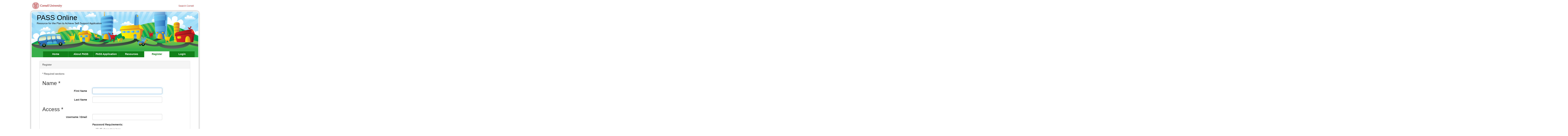

--- FILE ---
content_type: text/html; charset=UTF-8
request_url: https://passonline.org/register
body_size: 2657
content:
<!DOCTYPE html>

<html lang="en">
<head>

    <meta charset="utf-8">
    <meta name="viewport" content="width=device-width, initial-scale=1.0">
    <meta http-equiv="Content-Type" content="text/html; charset=UTF-8" />
    <meta name="csrf-token" content="UNtGC9XeHpfDMwSiGTs4nhJ43NrJx4nPzvYVNADL">
    <link rel="stylesheet" href="https://maxcdn.bootstrapcdn.com/bootstrap/3.3.7/css/bootstrap.min.css" type="text/css" />
    <link rel="stylesheet" href="/css/styles.css" />

    
    <title>    Register
</title>
</head>

<body>
    <nav class="sr-only" aria-label="Skip Navigation"><a href="#MainContent">Skip to Main Content</a></nav>
    
    
    <div class="banner" role="contentinfo"><a href="">Search Cornell</a></div>

    <div class="wrapper">

        <div class="wrapperFloat">
            <header class="masthead" id="masthead">
                <div class="utilityNav"></div>

                <div class="title">
                    <h1>PASS Online</h1>
                    <h2>Resource for the Plan to Achieve Self-Support Application</h2>
                </div><!-- END: title -->

                <div class="mainNav">
                    <a name="top"></a>
                    <ul>

                        <li><a href="/" title="Home" >Home</a></li>

                        <li><a href="/about/1" title="About PASS" >About PASS</a></li>

                        <li><a href="/application" title="PASS Application" >PASS Application</a></li>

                        <li><a href="/resources" title="Resources" >Resources</a></li>

                                                    <li><a href="/register" title="register"  class="nav_selected" >Register</a></li>

                            <li><a href="/login" title="Login" >Login</a></li>
                                            </ul>
                </div><!-- END: mainNav -->

            </header><!-- END: masthead -->

            <main class="contentWrapper">

                <div class="row">
                    
                                    </div>
                <div id="MainContent">
                    <div class="row">
    <div class="col-md-12 " col-md-offset-2>
        <div class="panel panel-default">
            <div class="panel-heading">Register</div>

            <div class="panel-body">
                <form name="RegisterForm" id="RegisterForm" class="form-horizontal" method="POST" action="https://passonline.org/register">
                    <input type="hidden" name="_token" id="_token" value="UNtGC9XeHpfDMwSiGTs4nhJ43NrJx4nPzvYVNADL">

                    <p>* Required sections</p>

                    <!---
                    SECTION: NAME
                    --->

                    <h2>Name *</h2>

                    <div class="form-group">
                        <label for="first_name" class="col-md-4 control-label">First Name</label>

                        <div class="col-md-6">
                            <input id="first_name" type="text" class="form-control" name="first_name" value="" required autofocus>

                                                    </div>
                    </div>

                    <div class="form-group">
                        <label for="last_name" class="col-md-4 control-label">Last Name</label>

                        <div class="col-md-6">
                            <input id="last_name" type="text" class="form-control" name="last_name" value="" required autofocus>

                                                    </div>
                    </div>


                    <!---
                    SECTION: ACCESS
                    --->

                    <h2>Access *</h2>

                    <div class="form-group">
                        <label for="email" class="col-md-4 control-label">Username / Email</label>

                        <div class="col-md-6">
                            <input id="email" type="email" class="form-control" name="email" value="" required>

                                                    </div>
                    </div>

                    <div class="form-group">
                        <div class="col-md-4"></div>
                        <div class="col-md-6">
                            <strong>Password Requirements:</strong><br />
                            <ul>
                                <li>10-40 characters long.</li>
                                <li>Contain at least one letter.</li>
                                <li>Contain at least one number.</li>
                                <li>Contain at least one capital letter.</li>
                                <li>Contain at least one special character.</li>
                            </ul>
                        </div>
                    </div>

                    <div class="form-group">
                        <label for="password_1" class="col-md-4 control-label">Password</label>

                        <div class="col-md-6">
                            <input id="password_1" type="password" class="form-control" name="password_1" autocomplete="off" required>

                                                    </div>
                    </div>

                    <div class="form-group">
                        <label for="password_confirm" class="col-md-4 control-label">Confirm Password</label>

                        <div class="col-md-6">
                            <input id="password_confirm" type="password" class="form-control" name="password_confirm" autocomplete="off" required>
                        </div>
                    </div>


                    <!---
                    SECTION: CONTACT
                    --->

                    <h2>Contact</h2>

                    <div class="form-group">
                        <label for="organization" class="col-md-4 control-label">Organization </label>

                        <div class="col-md-6">
                            <input id="organization" type="text" class="form-control" name="organization" value="" >

                                                    </div>
                    </div>

                    <div class="form-group">
                        <label for="phone" class="col-md-4 control-label">Phone </label>

                        <div class="col-md-6">
                            <input id="phone" type="text" class="form-control" name="phone" value=""  >

                                                    </div>
                    </div>

                    <div class="form-group">
                        <label for="fax" class="col-md-4 control-label">Fax </label>

                        <div class="col-md-6">
                            <input id="fax" type="text" class="form-control" name="fax" value=""  >

                                                    </div>
                    </div>




                    <!---
                    SECTION: LOCATION
                    --->

                    <h2>Address</h2>


                    <div class="form-group">
                        <label for="address_1" class="col-md-4 control-label">Address 1 </label>

                        <div class="col-md-6">
                            <input id="address_1" type="text" class="form-control" name="address_1" value="" >

                                                    </div>
                    </div>

                    <div class="form-group">
                        <label for="address_2" class="col-md-4 control-label">Address 2 </label>

                        <div class="col-md-6">
                            <input id="address_2" type="text" class="form-control" name="address_2" value="" >

                                                    </div>
                    </div>

                    <div class="form-group">
                        <label for="city" class="col-md-4 control-label">City </label>

                        <div class="col-md-6">
                            <input id="city" type="text" class="form-control" name="city" value=""  >

                                                    </div>
                    </div>

                    <div class="form-group">
                        <label for="state" class="col-md-4 control-label">State </label>

                        <div class="col-md-6">
                            <select id="state" class="form-control" name="state">
                                <option value="0">-- Please Select --</option>
                                                                    <option value="1">Alabama</option>
                                                                    <option value="2">Alaska</option>
                                                                    <option value="3">Arizona</option>
                                                                    <option value="4">Arkansas</option>
                                                                    <option value="5">California</option>
                                                                    <option value="6">Colorado</option>
                                                                    <option value="7">Connecticut</option>
                                                                    <option value="8">Delaware</option>
                                                                    <option value="9">Florida</option>
                                                                    <option value="10">Georgia</option>
                                                                    <option value="11">Hawaii</option>
                                                                    <option value="12">Idaho</option>
                                                                    <option value="13">Illinois</option>
                                                                    <option value="14">Indiana</option>
                                                                    <option value="15">Iowa</option>
                                                                    <option value="16">Kansas</option>
                                                                    <option value="17">Kentucky</option>
                                                                    <option value="18">Louisiana</option>
                                                                    <option value="19">Maine</option>
                                                                    <option value="20">Maryland</option>
                                                                    <option value="21">Massachusetts</option>
                                                                    <option value="22">Michigan</option>
                                                                    <option value="23">Minnesota</option>
                                                                    <option value="24">Mississippi</option>
                                                                    <option value="25">Missouri</option>
                                                                    <option value="26">Montana</option>
                                                                    <option value="27">Nebraska</option>
                                                                    <option value="28">Nevada</option>
                                                                    <option value="29">New Hampshire</option>
                                                                    <option value="30">New Jersey</option>
                                                                    <option value="31">New Mexico</option>
                                                                    <option value="32">New York</option>
                                                                    <option value="33">North Carolina</option>
                                                                    <option value="34">North Dakota</option>
                                                                    <option value="35">Ohio</option>
                                                                    <option value="36">Oklahoma</option>
                                                                    <option value="37">Oregon</option>
                                                                    <option value="38">Pennsylvania</option>
                                                                    <option value="39">Rhode Island</option>
                                                                    <option value="40">South Carolina</option>
                                                                    <option value="41">South Dakota</option>
                                                                    <option value="42">Tennessee</option>
                                                                    <option value="43">Texas</option>
                                                                    <option value="44">Utah</option>
                                                                    <option value="45">Vermont</option>
                                                                    <option value="46">Virginia</option>
                                                                    <option value="47">Washington</option>
                                                                    <option value="48">West Virginia</option>
                                                                    <option value="49">Wisconsin</option>
                                                                    <option value="50">Wyoming</option>
                                                            </select>

                                                    </div>
                    </div>

                    <div class="form-group">
                        <label for="zip" class="col-md-4 control-label">Zip </label>

                        <div class="col-md-6">
                            <input id="zip" type="text" class="form-control" name="zip" value=""  >

                                                    </div>
                    </div>

                    <div class="form-group">
                        <label for="county" class="col-md-4 control-label">County </label>

                        <div class="col-md-6">
                            <input id="county" type="text" class="form-control" name="county" value=""  >

                                                    </div>
                    </div>

                    <div class="form-group">
                        <div class="col-md-6 col-md-offset-4">
                            <button type="submit" class="btn btn-primary">
                                Register
                            </button>
                        </div>
                    </div>

                    <!--- Captcha --->
                    <input type="text" name="email_2" id="email_2" style="visibility: hidden;" value="" aria-label="filter. you do not need to enter any info in this field" />

                </form>

            </div> <!--- end body --->
        </div> <!--- end panel --->
    </div> <!--- end col --->
</div> <!--- end row --->
                </div>
            </main>

            <footer class="footer"></footer>

        </div><!-- END: wrapperFloat -->
    </div><!-- END: wrapper -->

    <script src="https://code.jquery.com/jquery-3.3.1.min.js"></script>
    <script src="https://maxcdn.bootstrapcdn.com/bootstrap/3.3.7/js/bootstrap.min.js"></script>

        <script src="https://cdn.jsdelivr.net/npm/jquery-validation@1.17.0/dist/jquery.validate.min.js"></script>
    <script src="https://cdn.jsdelivr.net/npm/jquery-validation@1.17.0/dist/additional-methods.js"></script>
    <script src="/scripts/additional-methods-brett.js" type="application/javascript"></script>
    <script src="/scripts/register.js"></script>

    <!-- Google tag (gtag.js) -->
    <script async src="https://www.googletagmanager.com/gtag/js?id=G-TX44CEPG9M"></script>
    <script>
    window.dataLayer = window.dataLayer || [];
    function gtag(){dataLayer.push(arguments);}
    gtag('js', new Date());

    gtag('config', 'G-TX44CEPG9M');
    </script>

</body>
</html>






--- FILE ---
content_type: text/css
request_url: https://passonline.org/css/styles.css
body_size: 2043
content:
/* CSS STYLE SHEET : MIG */

/* PASS -- screen -- CSS Document */

/*	===========================
			   GENERAL
	=========================== */

.alertText {
    width: 600px;
    margin: 10px 0px;
}

.hidden { display: none; }
.unhidden { display: block; }

body {
    padding: 0 0 50px 0;
    margin: 0;
    background-color: white;
    font-family: Arial, Helvetica, sans-serif;
}


p {
    line-height: 1.5em;
    margin: 0;
    padding: 5px 0;
}
a {color: #006100;}
a:hover {text-decoration: none; background-color: #FFC;}
ul {
    margin: 0 0 0 18px;
    padding: 5px 0;
}
li {
    line-height: 1.5em;
}

p.resourceP {
    margin-top: 0;
    padding-top: 10px;
}

/*	===========================
			LAYOUT DIVS
	=========================== */
.wrapper {
    width: 960px;
    margin: 0 auto;
}

.wrapperfloat {
    float: left;
    width: 960px;
    margin: 0 auto;

}

.masthead {
    width: 960px;
    /*height: 185px;
    background: white url("images/bckMasthead_03.jpg") no-repeat top left;*/
    height: 270px;
    padding: 0 0 0 0;
    background: white url("../images/masthead2_03.jpg") no-repeat top left;

}

.contentWrapper {
    float: left;
    /* width: 840px; */
    width: 100%;
    padding: 20px 60px;
    background: white url("../images/bck_06.jpg") repeat-y top left;
}

.footer {
    float: left;
    margin: 0 auto;
    width: 960px;
    height: 50px;
    background: white url("../images/bck_08.jpg") no-repeat top left;
}

.leftColumn {
    float:left;
    width: 250px;
    margin: 0 25px 0 0;
}
.rightColumn {
    float: left;
    width: 565px;
}
.rightColumn h2 {
    padding-top: 5px;
}
.aboutLinks a {
    padding: 4px 8px;
    margin-right: 4px;
    border: 1px solid #006100;
    text-decoration:none;
}
.aboutLinks .currentLink {
    padding: 4px 12px 4px 8px;
    font-weight: bold;
}
/* 	=======================
		CORNELL BANNER
	=======================	*/
.banner {
    position: relative;
    background-image: url("../images/CULogoSM.gif");
    background-position: top 12px;
    background-repeat:no-repeat;
    width: 960px;
    margin: 0 auto;
    height: 50px;
    z-index: 100;
}
.banner a{
    float: right;
    padding-right: 40px;
    color: #bc3737;
    padding-top: 25px;
    font-size: 0.9em;
    text-decoration: none;
}
.banner a:hover{
    text-decoration:underline;
}

/*	===========================
			MASTHEAD
	=========================== */
.masthead .title {
    float: left;
    padding: 29px 0 0 45px;
    height: 64px;
}

.masthead .title h1 {
    color: black;
    font-size: 2.8em;
    line-height: 1em;
    font-weight: normal;
    padding: 0 0 5px 0;
    margin: 0;
}

.masthead .title h2 {
    color: black;
    font-weight: normal;
    font-size: 1em;
    line-height: 1em;
    padding: 0;
    margin: 0;
}

/*	===========================
		    UTILITY NAV
	=========================== */
.utililtyNav {}

/*	===========================
			MAIN NAV
	=========================== */
.masthead .mainNav {
    float: left;
    margin: 166px 6px 0 80px;
    padding: 0;
    width: 8500px;
}
.masthead .mainNav ul {
    float: left;
    margin: 0;
    padding: 0;
}
.masthead .mainNav ul li {
    float: left;
    list-style-type: none;
    margin: 0 1px 0 0;
    padding: 0;
    display: block;
}
.masthead .mainNav ul li a {
    display: block;
    float: left;
    height: 40px;
    color: white;
    text-decoration: none;
    text-align: center;
    /*padding-top: 11px;*/
    background-color: #118019;
    font-size: 1em;
    border-top: 7px solid #3CB04B;
    font-weight: bold;
    border-bottom: 0;
    width: 140px;
    padding-top: 5px;
}

.masthead .mainNav ul li .nav_selected {

    background-color: #FFFFFF;
    color: #118019;

}



.masthead .mainNav ul li a.linkHome {
    background: #118019 url("../images/buttonLeft.gif") no-repeat top left; width: 100px;}
.masthead .mainNav ul li a.linkPASS,
.masthead .mainNav ul li a.linkApp{
    width: 140px;}
.masthead .mainNav ul li a.linkResources {
    background: #118019 url("../images/buttonRight.gif") no-repeat top right; width: 140px;}

.masthead .mainNav ul li a.linkHomeActive {
    height: 31px; background: white url("../images/buttonActiveHome.gif") no-repeat top; padding-top: 16px; color: #0B773C; border-top: 0; width: 100px;}

.masthead .mainNav ul li a.linkPASSActive,
.masthead .mainNav ul li a.linkAppActive,
.masthead .mainNav ul li a.linkAssistantActive,
.masthead .mainNav ul li a.linkResourcesActive {
    height: 31px; background: white url("../images/buttonActiveTop.gif") no-repeat top; padding-top: 16px; color: #0B773C; border-top: 0;  width: 140px;}

.masthead .mainNav ul li a.linkHome:hover,
.masthead .mainNav ul li a.linkPASS:hover,
.masthead .mainNav ul li a.linkApp:hover,
.masthead .mainNav ul li a.linkResources:hover {
    height: 29px; background-color: #006100; padding-top: 11px; color: white;}
.masthead .mainNav ul li a.linkHome:hover {
    background: #006100 url("../images/buttonActiveLeft.gif") no-repeat top left;}
.masthead .mainNav ul li a.linkResources:hover {
    background: #006100 url("../images/buttonActiveRight.gif") no-repeat top right;}


/*	===========================
			PASS SHARE
	=========================== */

table.passShare {
    padding: 0;
    margin-left:140px;
}

table.passShare td.headShare {
    vertical-align: top;
    text-align:right;
    padding: 10px;
}


/*	===========================
			PASS SPECIALIST
	=========================== */

table.passSpecialist {
    cellspacing: 0;
    margin-left:140px;
    width: 50%;
}

table.passSpecialist th {
    padding: 5px;
}

table.passSpecialist td {
    padding: 5px;
}





/*	===========================
			PASS APP
	=========================== */

table.formTable {
    padding: 0;
}

table.formTable td {
    vertical-align: top;
    padding: 5px 0px 5px 10px;

}

table.formTable td.sectionTitle {
    vertical-align: top;
    padding: 0;
}

table.formTable h1 {
    font-size: 1.75em;
    margin: 0;
    padding: 0;
}

table.formTable h2 {
    font-size: 1.5em;
    margin: 0;
    padding: 0;
}

/*	===========================
		EXAMPLES & TIPS
	=========================== */
.exampleWrapper {
    border: 1px solid #bbb;
    background-color: #efefef;
    padding: 5px 15px 15px 15px;
}

.exampleWrapper h2.example, .exampleWrapper h2.tip {
    font-size: 1.25em;
    margin: 0;
    padding: 10px 0 0 0;
}

.exampleWrapper table {
    border: 2px solid white;
    border-collapse: collapse;
    padding: 0;
    margin: 10px 0 0 0;
}

.exampleWrapper table td {
    border: 2px solid white;
    padding: 5px;
}

.exampleWrapper table th {
    border: 2px solid white;
    padding: 5px;
    font-weight: bold;
    text-align: center;
}

.button-NAME {
    color: #fff;
    padding: 10px 20px;
    margin: 10px 20px;
    background-color: #118019;
    border: 0;
}

.button-NAME:hover {
    text-decoration: none;
    color: #fff;
    background: #006100;
}

.error {
    color: red;
    display: block;
}

.btn-success {
    background-color: #358635;
}

.btn-danger {
    background-color: #d33a35;
}

/*

input[type="text"] {
    width: 50%;
}

table input[type="text"] {
    width: 100%;
}
*/


textarea.form-control {
    height: 120px;
}

table textarea.form-control {
    height: auto;
}

.radio {
    margin-top: 0px;
}

.expensesList {
    border-bottom: 1px solid #EBEBEB;
    padding: 30px 0px;
}

--- FILE ---
content_type: application/javascript; charset=utf-8
request_url: https://passonline.org/scripts/additional-methods-brett.js
body_size: 285
content:
/**
 *  Custom JQuery validation methods
 */

$.validator.addMethod( "letterreq", function( value, element ) {
    return this.optional( element ) || /(?=.*[a-z])/i.test( value );
}, "At least one letter is required." );

$.validator.addMethod( "capitalreq", function( value, element ) {
    return this.optional( element ) || /(?=.*[A-Z])/.test( value );
}, "At least one capital letter is required." );


$.validator.addMethod( "numberreq", function( value, element ) {
    return this.optional( element ) || /^(?=.*\d)/i.test( value );
}, "At least one number is required." );


$.validator.addMethod( "specialreq", function( value, element ) {
    return this.optional( element ) || /^(?=.*[\W])/i.test( value );
}, "At least one special character is required." );

$.validator.addMethod('filesize', function(value, element, param) {
    return this.optional(element) || (element.files[0].size <= param)
}, "File size is to large. Please choose a smaller image file.");


/*
 /^(?=.*\d)(?=.*[a-z])(?=.*[A-Z])(?=.*[\W]).{10,40}$/
 */


--- FILE ---
content_type: application/javascript; charset=utf-8
request_url: https://passonline.org/scripts/register.js
body_size: 365
content:
$(document).ready(function() {

    /**
     * REGISTER FORM
     */

    $("#RegisterForm").validate({
        rules: {
            email: {
                required: true,
                email: true,
                remote: {
                    url: "/checkemail",
                    type: "POST",
                    data: {
                        _token: document.getElementById("_token").value
                    }
                }
            },
            password_1: {
                required: true,
                minlength: 10,
                maxlength: 40,
                letterreq: true,
                capitalreq: true,
                numberreq: true,
                specialreq: true,
            },
            password_confirm: {
                required: true,
                equalTo: '#password_1'
            }
        },
        messages: {
            email: {
                required: "Please enter a valid email address",
                minlength: "Please enter a valid email address",
                remote: jQuery.validator.format("{0} is already in use")
            }
        },
        errorPlacement: function (error, element) {
            error.insertBefore(element);
        }
    });

});